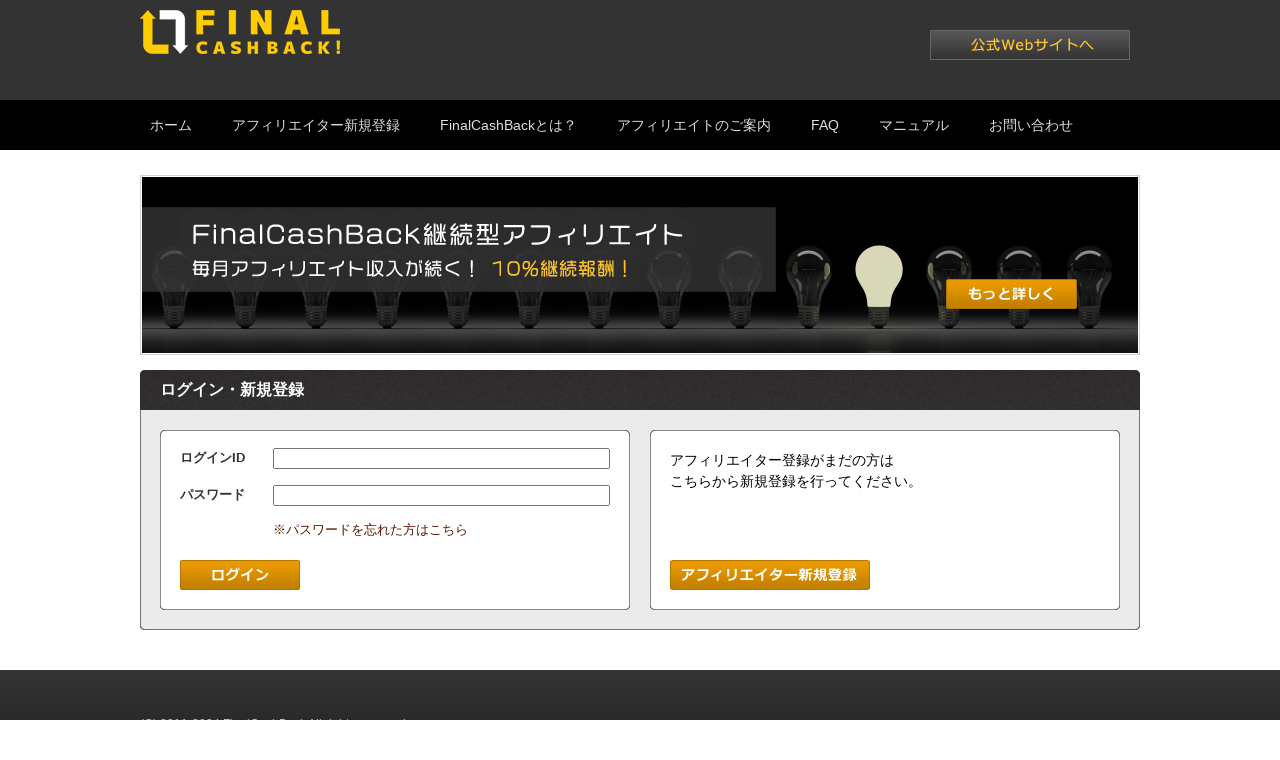

--- FILE ---
content_type: text/html; charset=UTF-8
request_url: https://finalcashback.net/index.php?PHPSESSID=2826663b0801e46520ce010d337acd92
body_size: 6057
content:
<!DOCTYPE html PUBLIC "-//W3C//DTD XHTML 1.0 Transitional//EN"
 "http://www.w3.org/TR/xhtml1/DTD/xhtml1-transitional.dtd">
<html xmlns="http://www.w3.org/1999/xhtml" xml:lang="ja" lang="ja">
<head>
<meta http-equiv="Content-Type" content="text/html; charset=UTF-8" />
<meta http-equiv="Content-Script-Type" content="text/javascript" />
<meta http-equiv="Content-Style-Type" content="text/css" />
<meta http-equiv="imagetoolbar" content="no" />
<meta name="Keywords" content="FX,アフィリエイト,ライフタイムコミッション,キャッシュバック,口座開設,海外FX,メタトレーダー" />
<meta name="Description" content="継続型FXアフィリエイトプログラム - FinalCashBackアフィリエイトは、世界最強のFXキャッシュバックサイト「FinalCashBack」のアフィリエイトプログラムです。毎月アフィリエイト収入が続く10%継続報酬のライフタイムコミッション！" />
<meta  http-equiv="X-UA-Compatible" content="IE=emulateIE7"  />
<link href="common/design/css/manage.css" rel="stylesheet" type="text/css" media="all" />
<script type="text/javascript" src="common/js/common.js"></script>

<link rel="stylesheet" media="only screen and (max-device-width:480px)" href="common/design/css/old_column_mobile_ad.css">

<title>FinalCashBackアフィリエイト - 継続型FXアフィリエイト - ホーム</title>
</head>
<body>
<div id="wrap">

<!--header-->
<div id="header">
  <div class="contents">

    <div class="orign_logo"><a href="http://finalcashback.net/" title="ホーム"><img src="./file/b490ce3d57588dc0893a6b4c0a7dac2d.png" border="0" /></a></div>

    <div id="site_change"><a href="http://finalcashback.com/" target="_blank"><span>公式Webサイトへ</span></a></div>
  </div>
  <div id="header_sub">
    <div id="navi_sub">
      <ul>
        <li class="navi_text"><a href="http://finalcashback.net/" title="ホーム">ホーム</a></li>

        <li class="navi_text"><a href="regist.php?type=user&PHPSESSID=2826663b0801e46520ce010d337acd92" title="アフィリエイター新規登録">アフィリエイター新規登録</a></li>

		<li class="navi_text"><a href="howto.php?PHPSESSID=2826663b0801e46520ce010d337acd92" title="FinalCashBackとは？">FinalCashBackとは？</a></li>
        <li class="navi_text"><a href="guide.php?PHPSESSID=2826663b0801e46520ce010d337acd92" title="アフィリエイトのご案内">アフィリエイトのご案内</a></li>
        <li class="navi_text"><a href="faq.php?PHPSESSID=2826663b0801e46520ce010d337acd92" title="FAQ">FAQ</a></li>
        <li class="navi_text"><a href="http://finalcashback.net/manual/fcb_affiliate.pdf" target="_blank" title="マニュアル">マニュアル</a></li>
        <li class="navi_text"><a href="regist.php?type=sendmail&PHPSESSID=2826663b0801e46520ce010d337acd92" title="お問い合わせ">お問い合わせ</a></li>
      </ul>
    </div>
  </div>
</div>
<!--header--> 


<!--wrapper-->
<div id="wrapper">

  <div><a href="guide.php?PHPSESSID=2826663b0801e46520ce010d337acd92"><img style="margin: -5px 0px 15px 0px;" src="../../../../../../../common/design/img/kv_08.jpg" border="0" /></a></div>

  <div class="page_title">ログイン・新規登録</div>
  <div class="page_middle"> 
    <!--ここから中身--> 
    
    <!--login-->
    <div id="login"> 
      
      <!--left-->
      <form action="login.php" method="post"><input type="hidden" name="PHPSESSID" value="2826663b0801e46520ce010d337acd92" />
      <input type="hidden" name="type" value="user">
      <div class="left">
        <div class="top"></div>
        <div class="middle">
          <table width="430" border="0" cellspacing="0" cellpadding="0">
            <tr>
              <td class="form_left" width="20%">ログインID</td>
              <td class="form_right"><input type="text" name="mail" size="40"></td>
            </tr>
            <tr>
              <td class="form_left">パスワード</td>
              <td class="form_right"><input type="password" name="pass" size="40"></td>
            </tr>
            <tr>
	            <td class="form_left">&nbsp;</td>
            	<td class="form_right"><a href="page.php?p=password&PHPSESSID=2826663b0801e46520ce010d337acd92">※パスワードを忘れた方はこちら</a></td>
            </tr>
          </table>
        </div>
        <div class="button">
          <div class="button_login"><input type="submit" value=""></div>
        </div>
        <div class="bottom"></div>
      </div>
      </form>
      <!--left--> 
      
      <!--right-->
      <div class="right">
        <div class="top"></div>
        <div class="middle">
          <div class="text" style="font-size: 14px; margin-top: 10px; line-height: 1.5;">アフィリエイター登録がまだの方は<br />こちらから新規登録を行ってください。</div>
        </div>
        <div class="button">
          <div class="button_affiliator"><a href="regist.php?type=user&PHPSESSID=2826663b0801e46520ce010d337acd92"></a></div>
        </div>
        <div class="bottom"></div>
      </div>
      <!--right--> 
      
    </div>
    <!--login--> 
    
    <!--ここまで中身--> 
  </div>
  <div class="page_bottom"></div>
  <br style="clear:both;" />
</div>
<!--wrapper--> 

<!--footer-->

<div id="footer">
  <div class="contents">
    <br style="clear:both;" />
  </div>
  <div class="copyright">(C) 2011-2024 FinalCashBack All rights reserved.</div>
</div>
<!--footer-->

</div>

<!--ここから--> 

<!--※削除厳禁(googleアナリティクス)※--> 

<script type="text/javascript">

  var _gaq = _gaq || [];
  _gaq.push(['_setAccount', 'UA-25709830-2']);
  _gaq.push(['_trackPageview']);

  (function() {
    var ga = document.createElement('script'); ga.type = 'text/javascript'; ga.async = true;
    ga.src = ('https:' == document.location.protocol ? 'https://ssl' : 'http://www') + '.google-analytics.com/ga.js';
    var s = document.getElementsByTagName('script')[0]; s.parentNode.insertBefore(ga, s);
  })();

</script>

<!--※削除厳禁(googleアナリティクス)※--> 

<!--ここまで--> 

</body></html>


--- FILE ---
content_type: text/css
request_url: https://finalcashback.net/common/design/css/manage.css
body_size: 131
content:
@charset "UTF-8";
@import url("common.css");
@import url("search.css");
@import url("contents.css");
@import url("index.css");
@import url("login.css");
@import url("final.css");

@import url("box.css");

--- FILE ---
content_type: text/css
request_url: https://finalcashback.net/common/design/css/search.css
body_size: 1052
content:
@charset "UTF-8";
/*___________ search ___________ */
#search {
	width: 960px;
	float:left;
}
#search .top {
	width: 960px;
	float:left;
	background-image: url(../img/search_bg_top.png);
	background-repeat: no-repeat;
	height: 10px;
}
#search .middle {
	width: 920px;
	float:left;
	background-color: #FFFFFF;
	padding-right: 20px;
	padding-left: 20px;
}
#search .bottom {
	width: 960px;
	float:left;
	background-image: url(../img/search_bg_bottom.png);
	background-repeat: no-repeat;
	height: 10px;
}
#search .left {
	font-size: 110%;
	font-weight: bold;
	color: #454545;
	padding-top: 5px;
	padding-bottom: 5px;
}
#search .right {
	font-size: 110%;
	padding-top: 5px;
	padding-bottom: 5px;
}
#search .search_button input {
	width: 90px;
	float:left;
	height: 25px;
	background-image: url(../img/search_button.jpg);
	border: 0px;
	background-repeat: no-repeat;
	background-position: top;
	margin-top: 5px;
}
#search .search_button input:hover {
	width: 90px;
	float:left;
	height: 25px;
	background-image: url(../img/search_button.jpg);
	border: 0px;
	background-repeat: no-repeat;
	background-position: bottom;
	margin-top: 5px;
}


--- FILE ---
content_type: text/css
request_url: https://finalcashback.net/common/design/css/box.css
body_size: 2801
content:
@charset "UTF-8";
/*___________ wrapper ___________ */
#thickbox {
	width: 720px;
	text-align: center;
	margin-right: auto;
	margin-left: auto;
}
#thickbox .page_middle {
	width: 680px;
	float: left;
	padding-top: 20px;
	padding-right: 20px;
	padding-bottom: 20px;
	padding-left: 20px;
	background-color: #EBEBEB;
}
#thickbox .list {
	width: 680px;
	float: left;
	margin-top: 20px;
}
#thickbox #thickbox_search {
	width: 680px;
	float:left;
}
#thickbox #thickbox_search .top {
	width: 680px;
	float:left;
	background-image: url(../img/search_bg_top.png);
	background-repeat: no-repeat;
	height: 10px;
}
#thickbox #thickbox_search .middle {
	width: 640px;
	float:left;
	background-color: #FFFFFF;
	padding-right: 20px;
	padding-left: 20px;
}
#thickbox #thickbox_search .bottom {
	width: 680px;
	float:left;
	background-image: url(../img/search_bg_bottom.png);
	background-repeat: no-repeat;
	height: 10px;
}
#thickbox #thickbox_search .left {
	font-size: 110%;
	font-weight: bold;
	color: #454545;
	padding-top: 5px;
	padding-bottom: 5px;
}
#thickbox #thickbox_search .right {
	font-size: 110%;
	padding-top: 5px;
	padding-bottom: 5px;
}
#thickbox #thickbox_search .search_button input {
	width: 90px;
	float:left;
	height: 25px;
	background-image: url(../img/search_button.jpg);
	border:0px;
	background-repeat: no-repeat;
	background-position: top;
	margin-top: 5px;
}
#thickbox #thickbox_search .search_button input:hover {
	width: 90px;
	float:left;
	height: 25px;
	background-image: url(../img/search_button.jpg);
	border:0px;
	background-repeat: no-repeat;
	background-position: bottom;
	margin-top: 5px;
}
/*___________ ページャ ___________ */
#thickbox .thickbox_pager {
	width: 680px;
	margin-top: 20px;
	text-align: center;
	float: left;
}
#thickbox .thickbox_pager .count {
	color: #000000;
	line-height: 25px;
	float: left;
	margin-right: 30px;
}
#thickbox .thickbox_pager .page {
	float:left;
	font-size: 110%;
	height: 25px;
	line-height: 25px;
}
#thickbox .thickbox_pager .page span {
	margin-top: 0px;
	margin-right: 10px;
	margin-bottom: 0px;
	margin-left: 0px;
	text-decoration: none;
	font-weight: bold;
	color: #FFFFFF;
	background-color: #EC9B00;
	border: 1px solid #B07400;
	padding-top: 4px;
	padding-right: 6px;
	padding-bottom: 4px;
	padding-left: 6px;
}
#thickbox .thickbox_pager .page a {
	margin-top: 0px;
	margin-right: 10px;
	margin-bottom: 0px;
	margin-left: 0px;
	text-decoration: none;
	color: #333333;
	background-color: #FFFFFF;
	border: 1px solid #666666;
	padding-top: 4px;
	padding-right: 6px;
	padding-bottom: 4px;
	padding-left: 6px;
}
#thickbox .thickbox_pager .page a:hover {
	margin-top: 0px;
	margin-right: 10px;
	margin-bottom: 0px;
	margin-left: 0px;
	text-decoration: none;
	color: #FFFFFF;
	background-color: #EC9B00;
	border: 1px solid #B07400;
	padding-top: 4px;
	padding-right: 6px;
	padding-bottom: 4px;
	padding-left: 6px;
}
